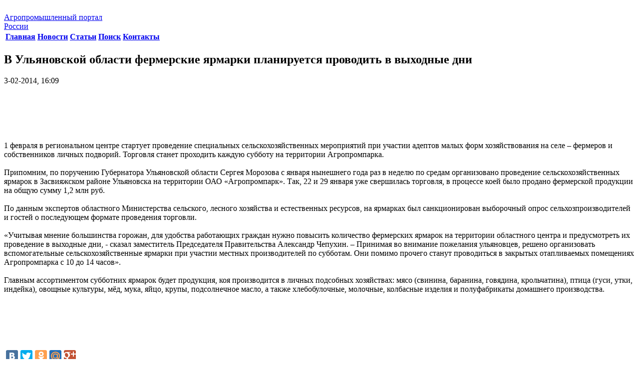

--- FILE ---
content_type: text/html; charset=windows-1251
request_url: https://agro-portal24.ru/apk_news/5262-v-ulyanovskoy-oblasti-fermerskie-yarmarki-planiruetsya-provodit-v-vyhodnye-dni.html
body_size: 6337
content:
<!DOCTYPE html>

<head>
<meta charset="windows-1251">
<title>В Ульяновской области фермерские ярмарки планируется проводить в выходные дни &raquo; Строительный портал: новости, статьи, обзоры</title>
<meta name="description" content="1 февраля в региональном центре стартует проведение специальных сельскохозяйственных мероприятий при участии адептов малых форм хозяйствования на селе – фермеров и собственников личных подво">
<meta name="keywords" content="проведение, территории, сельскохозяйственных, личных, Агропромпарка, участии, ярмарок, станет, Торговля, областного, февраля, каждую, подворий, января, субботу, проходить, центре, стартует, собственников, региональном">

<meta property="og:site_name" content="Строительный портал: новости, статьи, обзоры" />
<meta property="og:type" content="article" />
<meta property="og:title" content="В Ульяновской области фермерские ярмарки планируется проводить в выходные дни" />
<meta property="og:url" content="https://agro-portal24.ru/apk_news/5262-v-ulyanovskoy-oblasti-fermerskie-yarmarki-planiruetsya-provodit-v-vyhodnye-dni.html" />
<link rel="search" type="application/opensearchdescription+xml" href="https://agro-portal24.ru/engine/opensearch.php" title="Строительный портал: новости, статьи, обзоры">

<script type="text/javascript" src="/engine/classes/min/index.php?charset=windows-1251&amp;g=general&amp;v=22"></script>
    <meta name='yandex-verification' content='4e1e39ae02b825b5' />
    <meta name="google-site-verification" content="Ug7K1zZ5u9qKiS-HZkydA7QlcfDn9rta9oXY8iTiHv8" />
<link href="/templates/agro/style/engine.css" type="text/css" rel="stylesheet" />
<link href="/templates/agro/style/styles.css" type="text/css" rel="stylesheet" />

<link href='http://fonts.googleapis.com/css?family=Cuprum&subset=latin,cyrillic' rel='stylesheet' type='text/css'>
</head>
<body class="aside_left">
<script type="text/javascript">
<!--
var dle_root       = '/';
var dle_admin      = '';
var dle_login_hash = '841f0a8977e6e55114278ab1b46bd94136784e5f';
var dle_group      = 5;
var dle_skin       = 'agro';
var dle_wysiwyg    = '0';
var quick_wysiwyg  = '0';
var dle_act_lang   = ["Да", "Нет", "Ввод", "Отмена", "Сохранить", "Удалить", "Загрузка. Пожалуйста, подождите..."];
var menu_short     = 'Быстрое редактирование';
var menu_full      = 'Полное редактирование';
var menu_profile   = 'Просмотр профиля';
var menu_send      = 'Отправить сообщение';
var menu_uedit     = 'Админцентр';
var dle_info       = 'Информация';
var dle_confirm    = 'Подтверждение';
var dle_prompt     = 'Ввод информации';
var dle_req_field  = 'Заполните все необходимые поля';
var dle_del_agree  = 'Вы действительно хотите удалить? Данное действие невозможно будет отменить';
var dle_spam_agree = 'Вы действительно хотите отметить пользователя как спамера? Это приведёт к удалению всех его комментариев';
var dle_complaint  = 'Укажите текст Вашей жалобы для администрации:';
var dle_big_text   = 'Выделен слишком большой участок текста.';
var dle_orfo_title = 'Укажите комментарий для администрации к найденной ошибке на странице';
var dle_p_send     = 'Отправить';
var dle_p_send_ok  = 'Уведомление успешно отправлено';
var dle_save_ok    = 'Изменения успешно сохранены. Обновить страницу?';
var dle_reply_title= 'Ответ на комментарий';
var dle_tree_comm  = '0';
var dle_del_news   = 'Удалить статью';
var dle_sub_agree  = 'Вы действительно хотите подписаться на комментарии к данной публикации?';
var allow_dle_delete_news   = false;

//-->
</script>

<div class="wrapper">
<img src="/templates/agro/images/bg.jpg" alt="" class="wrapper_bg">
<i class="bg_white_wrap">
	<i class="bg_white"></i>
</i> 
<header class="header">
<div class="header_in clearfix">
<a href="/" class="header_logo_wrap"><span class="header_logo"></span>

<span class="header_logo_name">
Агропромышленный портал <br> России
						</span>
					</a>
<nav class="nav nav-header">
	<table class="nav_list">
		<tbody>
			<tr>
				<th>
					<div class="nav_item ">
						<a href="/">
							Главная 
						</a>
					</div>
				</th>
				<th>
					<div class="nav_item">
						<a href="/apk_news/">
							Новости 
						</a>
					</div>
				</th>
				<th>
					<div class="nav_item ">
						<a href="/raznoe/">
							Статьи 
						</a>
					</div>
				</th>
				<th>
					<div class="nav_item ">
						<a href="/?do=search">
							Поиск 
						</a>
					</div>
				</th>
				<th>
					<div class="nav_item ">
						<a href="/?do=feedback">
							Контакты 
						</a>
					</div>
				</th>
			</tr>
		</tbody>
	</table>
</nav>
 
				</div>
			</header><!-- #header-->

			<div class="middle clearfix">

				<div class="container">
					<section class="content">
					
					
                        
						
						
<div class="c_i_list news">
	
	<div id='dle-content'><div class="base fullstory">
	<div class="dpad">
		<header class="content_header">
        <h1>В Ульяновской области фермерские ярмарки планируется проводить в выходные дни</h1>
		<div class="date-full">3-02-2014, 16:09</div>
        </header><br />
        
        <center>
        <script async src="https://pagead2.googlesyndication.com/pagead/js/adsbygoogle.js"></script>
<!-- agro-portal24 900х90 -->
<ins class="adsbygoogle"
     style="display:inline-block;width:900px;height:90px"
     data-ad-client="ca-pub-9080674574186978"
     data-ad-slot="1555458478"></ins>
<script>
     (adsbygoogle = window.adsbygoogle || []).push({});
</script>
            </center>
        
		<div class="maincont">
                       
			1 февраля в региональном центре стартует проведение специальных сельскохозяйственных мероприятий при участии адептов малых форм хозяйствования на селе – фермеров и собственников личных подворий. Торговля станет проходить каждую субботу на территории Агропромпарка.<br /><br />Припомним, по поручению Губернатора Ульяновской области Сергея Морозова с января нынешнего года раз в неделю по средам организовано проведение сельскохозяйственных ярмарок в Засвияжском районе Ульяновска на территории ОАО «Агропромпарк». Так, 22 и 29 января уже свершилась торговля, в процессе коей было продано фермерской продукции на общую сумму 1,2 млн руб. <br /><br />По данным экспертов областного Министерства сельского, лесного хозяйства и естественных ресурсов, на ярмарках был санкционирован выборочный опрос сельхозпроизводителей и гостей о последующем формате проведения торговли.<br /><br />«Учитывая мнение большинства горожан, для удобства работающих граждан нужно повысить количество фермерских ярмарок на территории областного центра и предусмотреть их проведение в выходные дни, - сказал заместитель Председателя Правительства Александр Чепухин. – Принимая во внимание пожелания ульяновцев, решено организовать вспомогательные сельскохозяйственные ярмарки при участии местных производителей по субботам. Они помимо прочего станут проводиться в закрытых отапливаемых помещениях Агропромпарка с 10 до 14 часов».<br /><br />Главным ассортиментом субботних ярмарок будет продукция, коя производится в личных подсобных хозяйствах: мясо (свинина, баранина, говядина, крольчатина), птица (гуси, утки, индейка), овощные культуры, мёд, мука, яйцо, крупы, подсолнечное масло, а также хлебобулочные, молочные, колбасные изделия и полуфабрикаты домашнего производства. 
            
             <center>
             <script async src="https://pagead2.googlesyndication.com/pagead/js/adsbygoogle.js"></script>
<!-- agro-portal24 900х90 -->
<ins class="adsbygoogle"
     style="display:inline-block;width:900px;height:90px"
     data-ad-client="ca-pub-9080674574186978"
     data-ad-slot="1555458478"></ins>
<script>
     (adsbygoogle = window.adsbygoogle || []).push({});
</script>
        </center>
            
			<div class="clr"></div>
			
			
		</div>
	</div>
	<br />
    
    <script type="text/javascript" src="//yandex.st/share/share.js"
charset="utf-8"></script>
<div class="yashare-auto-init" data-yashareL10n="ru"
 data-yashareQuickServices="vkontakte,facebook,twitter,odnoklassniki,moimir,gplus" data-yashareTheme="counter"></div><br />
    
	<div class="related">
		<div class="dtop"><span><b>Другие новости по теме:</b></span></div>	
		<ul class="reset">
			<li><a href="https://agro-portal24.ru/apk_news/5830-morozov-stanet-glavoy-ulyanovskoy-delegacii-na-zolotoy-oseni-2014.html">Морозов станет главой ульяновской делегации на «Золотой осени – 2014»</a></li><li><a href="https://agro-portal24.ru/apk_news/5814-bryanskie-agrarii-speshat-obespechit-region-prodovolstviem.html">Брянские аграрии спешат обеспечить регион продовольствием</a></li><li><a href="https://agro-portal24.ru/apk_news/5702-raboty-po-vosstanovleniyu-lesa-provedeny-v-ulyanovskom-regione.html">Работы по восстановлению леса проведены в Ульяновском регионе</a></li><li><a href="https://agro-portal24.ru/apk_news/5626-luchshie-predpriyatiya-torgovli-i-obschepita-budut-nazvany-v-ulyanovskoy-oblasti.html">Лучшие предприятия торговли и общепита будут названы в Ульяновской области</a></li><li><a href="https://agro-portal24.ru/apk_news/5405-v-ulyanovskoy-oblasti-selskohozyaystvennye-yarmarki-prodlyatsya-do-konca-marta.html">В Ульяновской области сельскохозяйственные ярмарки продлятся до конца марта</a></li><li><a href="https://agro-portal24.ru/apk_news/5389-za-dva-mesyaca-2014-goda-agrarii-omskoy-oblasti-realizovali-na-selhozyarmarkah-485-tonn-produkcii.html">За два месяца 2014 года аграрии Омской области реализовали на сельхозярмарках 48,5 тонн продукции</a></li><li><a href="https://agro-portal24.ru/apk_news/5379-ryazanskuyu-yarmarku-posvyatili-maslenice.html">Рязанскую ярмарку посвятили Масленице</a></li><li><a href="https://agro-portal24.ru/apk_news/5340-agrarii-leningradskoy-oblasti-prinyali-uchastie-v-rabote-xxv-sezda-rossiyskih-fermerov.html">Аграрии Ленинградской области приняли участие в работе XXV съезда российских фермеров</a></li><li><a href="https://agro-portal24.ru/apk_news/5221-v-ulyanovskoy-oblasti-vozobnovlyaetsya-provedenie-selskohozyaystvennyh-yarmarok.html">В Ульяновской области возобновляется проведение сельскохозяйственных ярмарок</a></li><li><a href="https://agro-portal24.ru/apk_news/5039-v-saratovskoy-oblasti-podveli-itogi-selskohozyaystvennyh-yarmarok.html">В Саратовской области подвели итоги сельскохозяйственных ярмарок</a></li>
		</ul>
		<br />
	</div>
</div></div>
</div> <!-- content_item_list -->

					</section><!-- #content-->
				</div><!-- #container-->

				<aside class="sideLeft">

<nav class="nav nav-aside">
	<ul class="nav_list">
        <li class="nav_item "><a href="/stroitelstvo/">Строительство</a></li>
        <li class="nav_item "><a href="/remont/">Ремонт</a></li>
        <li class="nav_item "><a href="/dizayn-i-interer/">Дизайн и интерьер</a></li>
        <li class="nav_item "><a href="/novosti/">Новости</a></li>
		<li class="nav_item active"><a href="/apk_news/">Новости АПК</a></li>
		<li class="nav_item "><a href="/agronomiya/">Агрономия</a></li>
        <li class="nav_item "><a href="/semenovedenie/">Агрономическое семеноведение</a></li>
        <li class="nav_item "><a href="/agrohimiya/">Агрохимия</a></li>
        <li class="nav_item "><a href="/bahchevodstvo/">Бахчеводство</a></li>
        <li class="nav_item "><a href="/bobovye/">Бобовые</a></li>
        <li class="nav_item "><a href="/bolezni-rasteniy/">Болезни растений</a></li>
        <li class="nav_item "><a href="/vinogradarstvo/">Виноградарство</a></li>
        <li class="nav_item "><a href="/gigiena-krs/">Гигиена КРС</a></li>
        <li class="nav_item "><a href="/dinamika-svoystv-pochvy/">Динамика свойств почвы</a></li>
        <li class="nav_item "><a href="/zhivotnovodstvo/">Животноводство</a></li>
        <li class="nav_item "><a href="/zemledelie.html">Земледелие</a></li>
        <li class="nav_item "><a href="/lugovedenie/">Луговедение</a></li>
        <li class="nav_item "><a href="/melioracii/">Мелиорации</a></li>
        <li class="nav_item "><a href="/mineralnie-udobrenija/">Минеральные удобрения</a></li>
        <li class="nav_item "><a href="/ovcevodstvo-i-kozovodstvo/">Овцеводство и козоводство</a></li>
        <li class="nav_item "><a href="/plodovodstvo/">Плодоводство</a></li>
        <li class="nav_item "><a href="/proizvodstvo-sahara/">Производство сахара</a></li> 
        <li class="nav_item "><a href="/saharnaya-promyshlennost/">Сахарная промышленность</a></li>
        <li class="nav_item "><a href="/svinovodstvo/">Свиноводство</a></li>
        <li class="nav_item "><a href="/selekciya/">Селекция</a></li>
        <li class="nav_item "><a href="/skotovodstvo/">Скотоводство</a></li>
        <li class="nav_item "><a href="/sornye-rasteniya/">Сорные растения</a></li>
        <li class="nav_item "><a href="/spravochnik-saharnika/">Справочник сахарника</a></li>
        <li class="nav_item "><a href="/tehnologiya-sahara/">Технология сахара</a></li>
        <li class="nav_item "><a href="/hranenie-zerna/">Хранение зерна</a></li>		
		<li class="nav_item "><a href="/cvetovodstvo/">Цветоводство</a></li>
        </ul>
</nav> <!-- nav -->

<div class="s_item">
<div class="search">
	<form action="" name="searchform" method="post">
		<input type="hidden" name="do" value="search" />
		<input type="hidden" name="subaction" value="search" />
		<input type="text" name="story" value="" maxlength="50" placeholder="Поиск по сайту" class="search_text">
		<input type="submit" name="s" value="" class="search_submit">
	</form>
</div> 

</div>
 				</aside><!-- #sideLeft -->


			</div>

		</div><!-- #wrapper -->

		<footer class="footer">
			<div class="s_item">
			</div>
			<div class="footer_in">
				<div class="footer_items">

					<div class="footer_item">
						<div class="copyright">
<p>Copyright © 2011-2022 Все права защищены.</p> 
						</div>
						<div class="webmaster">

<!--noindex--><!-- Yandex.Metrika informer -->
<a href="https://metrika.yandex.ru/stat/?id=25817387&amp;from=informer"
target="_blank" rel="nofollow"><img src="https://informer.yandex.ru/informer/25817387/3_1_FFFFFFFF_EFEFEFFF_0_pageviews"
style="width:88px; height:31px; border:0;" alt="Яндекс.Метрика" title="Яндекс.Метрика: данные за сегодня (просмотры, визиты и уникальные посетители)" class="ym-advanced-informer" data-cid="25817387" data-lang="ru" /></a>
<!-- /Yandex.Metrika informer -->

<!-- Yandex.Metrika counter -->
<script type="text/javascript" >
   (function(m,e,t,r,i,k,a){m[i]=m[i]||function(){(m[i].a=m[i].a||[]).push(arguments)};
   m[i].l=1*new Date();
   for (var j = 0; j < document.scripts.length; j++) {if (document.scripts[j].src === r) { return; }}
   k=e.createElement(t),a=e.getElementsByTagName(t)[0],k.async=1,k.src=r,a.parentNode.insertBefore(k,a)})
   (window, document, "script", "https://mc.yandex.ru/metrika/tag.js", "ym");

   ym(25817387, "init", {
        clickmap:true,
        trackLinks:true,
        accurateTrackBounce:true
   });
</script>
<noscript><div><img src="https://mc.yandex.ru/watch/25817387" style="position:absolute; left:-9999px;" alt="" /></div></noscript>
<!-- /Yandex.Metrika counter -->
              
<!--/noindex-->
                            
						</div>
						
					</div>

				</div> <!-- footer_items -->
			</div> 
		</footer><!-- #footer -->
	</body>
</html>

--- FILE ---
content_type: text/html; charset=utf-8
request_url: https://www.google.com/recaptcha/api2/aframe
body_size: 265
content:
<!DOCTYPE HTML><html><head><meta http-equiv="content-type" content="text/html; charset=UTF-8"></head><body><script nonce="SEf07Fgh-oaNF2VLha5aYA">/** Anti-fraud and anti-abuse applications only. See google.com/recaptcha */ try{var clients={'sodar':'https://pagead2.googlesyndication.com/pagead/sodar?'};window.addEventListener("message",function(a){try{if(a.source===window.parent){var b=JSON.parse(a.data);var c=clients[b['id']];if(c){var d=document.createElement('img');d.src=c+b['params']+'&rc='+(localStorage.getItem("rc::a")?sessionStorage.getItem("rc::b"):"");window.document.body.appendChild(d);sessionStorage.setItem("rc::e",parseInt(sessionStorage.getItem("rc::e")||0)+1);localStorage.setItem("rc::h",'1768731422252');}}}catch(b){}});window.parent.postMessage("_grecaptcha_ready", "*");}catch(b){}</script></body></html>